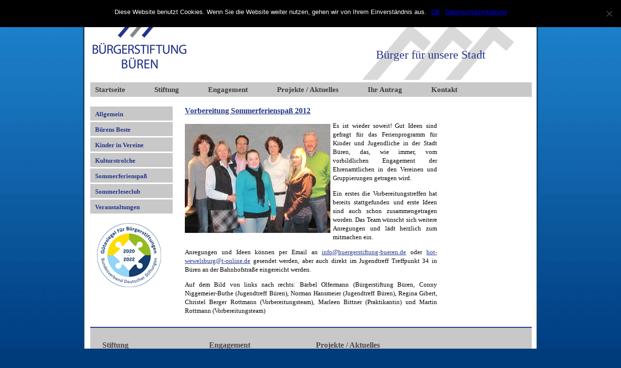

--- FILE ---
content_type: text/html; charset=UTF-8
request_url: https://www.buergerstiftung-bueren.de/2012/vorbereitung-sommerferienspas-2012/
body_size: 8176
content:
<!DOCTYPE html>
<html lang="de-DE">
<head>
<meta charset="utf-8" />




<link rel="stylesheet" href="https://www.buergerstiftung-bueren.de/wp-content/themes/bsb/style.css" type="text/css" media="screen" />
<link href="https://www.buergerstiftung-bueren.de/favicon.ico" rel="shortcut icon" />


		<!-- All in One SEO 4.7.0 - aioseo.com -->
		<title>Vorbereitung Sommerferienspaß Büren 2012 | Bürgerstiftung Büren</title>
		<meta name="description" content="Die Vorbereitungen für den Sommerferienspaß Büren 2012 haben begonnen." />
		<meta name="robots" content="max-image-preview:large" />
		<meta name="keywords" content="sommerferienspaß,ferien,aktionen,büren,vorbereitungen,mitmachen" />
		<link rel="canonical" href="https://www.buergerstiftung-bueren.de/2012/vorbereitung-sommerferienspas-2012/" />
		<meta name="generator" content="All in One SEO (AIOSEO) 4.7.0" />
		<meta property="og:locale" content="de_DE" />
		<meta property="og:site_name" content="Bürgerstiftung Büren | Bürger für Ihre Stadt" />
		<meta property="og:type" content="article" />
		<meta property="og:title" content="Vorbereitung Sommerferienspaß Büren 2012 | Bürgerstiftung Büren" />
		<meta property="og:description" content="Die Vorbereitungen für den Sommerferienspaß Büren 2012 haben begonnen." />
		<meta property="og:url" content="https://www.buergerstiftung-bueren.de/2012/vorbereitung-sommerferienspas-2012/" />
		<meta property="article:published_time" content="2012-02-06T09:48:53+00:00" />
		<meta property="article:modified_time" content="2012-02-06T09:48:53+00:00" />
		<meta name="twitter:card" content="summary" />
		<meta name="twitter:title" content="Vorbereitung Sommerferienspaß Büren 2012 | Bürgerstiftung Büren" />
		<meta name="twitter:description" content="Die Vorbereitungen für den Sommerferienspaß Büren 2012 haben begonnen." />
		<script type="application/ld+json" class="aioseo-schema">
			{"@context":"https:\/\/schema.org","@graph":[{"@type":"Article","@id":"https:\/\/www.buergerstiftung-bueren.de\/2012\/vorbereitung-sommerferienspas-2012\/#article","name":"Vorbereitung Sommerferienspa\u00df B\u00fcren 2012 | B\u00fcrgerstiftung B\u00fcren","headline":"Vorbereitung Sommerferienspa\u00df 2012","author":{"@id":"https:\/\/www.buergerstiftung-bueren.de\/author\/glaser\/#author"},"publisher":{"@id":"https:\/\/www.buergerstiftung-bueren.de\/#organization"},"image":{"@type":"ImageObject","url":"https:\/\/www.buergerstiftung-bueren.de\/wp-content\/uploads\/2012\/02\/sommerferien-team-2012-300x225.jpg","@id":"https:\/\/www.buergerstiftung-bueren.de\/2012\/vorbereitung-sommerferienspas-2012\/#articleImage"},"datePublished":"2012-02-06T09:48:53+00:00","dateModified":"2012-02-06T09:48:53+00:00","inLanguage":"de-DE","mainEntityOfPage":{"@id":"https:\/\/www.buergerstiftung-bueren.de\/2012\/vorbereitung-sommerferienspas-2012\/#webpage"},"isPartOf":{"@id":"https:\/\/www.buergerstiftung-bueren.de\/2012\/vorbereitung-sommerferienspas-2012\/#webpage"},"articleSection":"Sommerferienspa\u00df"},{"@type":"BreadcrumbList","@id":"https:\/\/www.buergerstiftung-bueren.de\/2012\/vorbereitung-sommerferienspas-2012\/#breadcrumblist","itemListElement":[{"@type":"ListItem","@id":"https:\/\/www.buergerstiftung-bueren.de\/#listItem","position":1,"name":"Zu Hause","item":"https:\/\/www.buergerstiftung-bueren.de\/","nextItem":"https:\/\/www.buergerstiftung-bueren.de\/2012\/vorbereitung-sommerferienspas-2012\/#listItem"},{"@type":"ListItem","@id":"https:\/\/www.buergerstiftung-bueren.de\/2012\/vorbereitung-sommerferienspas-2012\/#listItem","position":2,"name":"2012","item":"https:\/\/www.buergerstiftung-bueren.de\/2012\/vorbereitung-sommerferienspas-2012\/","nextItem":"https:\/\/www.buergerstiftung-bueren.de\/2012\/vorbereitung-sommerferienspas-2012\/#listItem","previousItem":"https:\/\/www.buergerstiftung-bueren.de\/#listItem"},{"@type":"ListItem","@id":"https:\/\/www.buergerstiftung-bueren.de\/2012\/vorbereitung-sommerferienspas-2012\/#listItem","position":3,"name":"Vorbereitung Sommerferienspa\u00df 2012","previousItem":"https:\/\/www.buergerstiftung-bueren.de\/2012\/vorbereitung-sommerferienspas-2012\/#listItem"}]},{"@type":"Organization","@id":"https:\/\/www.buergerstiftung-bueren.de\/#organization","name":"B\u00fcrgerstiftung B\u00fcren","description":"B\u00fcrger f\u00fcr Ihre Stadt","url":"https:\/\/www.buergerstiftung-bueren.de\/","logo":{"@type":"ImageObject","url":"https:\/\/www.buergerstiftung-bueren.de\/wp-content\/uploads\/2020\/10\/buergerstiftung-bueren-logo.png","@id":"https:\/\/www.buergerstiftung-bueren.de\/2012\/vorbereitung-sommerferienspas-2012\/#organizationLogo","width":203,"height":130},"image":{"@id":"https:\/\/www.buergerstiftung-bueren.de\/2012\/vorbereitung-sommerferienspas-2012\/#organizationLogo"}},{"@type":"Person","@id":"https:\/\/www.buergerstiftung-bueren.de\/author\/glaser\/#author","url":"https:\/\/www.buergerstiftung-bueren.de\/author\/glaser\/","name":"Sascha Glaser"},{"@type":"WebPage","@id":"https:\/\/www.buergerstiftung-bueren.de\/2012\/vorbereitung-sommerferienspas-2012\/#webpage","url":"https:\/\/www.buergerstiftung-bueren.de\/2012\/vorbereitung-sommerferienspas-2012\/","name":"Vorbereitung Sommerferienspa\u00df B\u00fcren 2012 | B\u00fcrgerstiftung B\u00fcren","description":"Die Vorbereitungen f\u00fcr den Sommerferienspa\u00df B\u00fcren 2012 haben begonnen.","inLanguage":"de-DE","isPartOf":{"@id":"https:\/\/www.buergerstiftung-bueren.de\/#website"},"breadcrumb":{"@id":"https:\/\/www.buergerstiftung-bueren.de\/2012\/vorbereitung-sommerferienspas-2012\/#breadcrumblist"},"author":{"@id":"https:\/\/www.buergerstiftung-bueren.de\/author\/glaser\/#author"},"creator":{"@id":"https:\/\/www.buergerstiftung-bueren.de\/author\/glaser\/#author"},"datePublished":"2012-02-06T09:48:53+00:00","dateModified":"2012-02-06T09:48:53+00:00"},{"@type":"WebSite","@id":"https:\/\/www.buergerstiftung-bueren.de\/#website","url":"https:\/\/www.buergerstiftung-bueren.de\/","name":"B\u00fcrgerstiftung B\u00fcren","description":"B\u00fcrger f\u00fcr Ihre Stadt","inLanguage":"de-DE","publisher":{"@id":"https:\/\/www.buergerstiftung-bueren.de\/#organization"}}]}
		</script>
		<!-- All in One SEO -->

<link rel='dns-prefetch' href='//www.buergerstiftung-bueren.de' />
<link rel="alternate" type="application/rss+xml" title="Bürgerstiftung Büren &raquo; Vorbereitung Sommerferienspaß 2012-Kommentar-Feed" href="https://www.buergerstiftung-bueren.de/2012/vorbereitung-sommerferienspas-2012/feed/" />
<script type="text/javascript">
/* <![CDATA[ */
window._wpemojiSettings = {"baseUrl":"https:\/\/s.w.org\/images\/core\/emoji\/15.0.3\/72x72\/","ext":".png","svgUrl":"https:\/\/s.w.org\/images\/core\/emoji\/15.0.3\/svg\/","svgExt":".svg","source":{"concatemoji":"https:\/\/www.buergerstiftung-bueren.de\/wp-includes\/js\/wp-emoji-release.min.js?ver=36a2891686fc1ac4e220465340e63cfb"}};
/*! This file is auto-generated */
!function(i,n){var o,s,e;function c(e){try{var t={supportTests:e,timestamp:(new Date).valueOf()};sessionStorage.setItem(o,JSON.stringify(t))}catch(e){}}function p(e,t,n){e.clearRect(0,0,e.canvas.width,e.canvas.height),e.fillText(t,0,0);var t=new Uint32Array(e.getImageData(0,0,e.canvas.width,e.canvas.height).data),r=(e.clearRect(0,0,e.canvas.width,e.canvas.height),e.fillText(n,0,0),new Uint32Array(e.getImageData(0,0,e.canvas.width,e.canvas.height).data));return t.every(function(e,t){return e===r[t]})}function u(e,t,n){switch(t){case"flag":return n(e,"\ud83c\udff3\ufe0f\u200d\u26a7\ufe0f","\ud83c\udff3\ufe0f\u200b\u26a7\ufe0f")?!1:!n(e,"\ud83c\uddfa\ud83c\uddf3","\ud83c\uddfa\u200b\ud83c\uddf3")&&!n(e,"\ud83c\udff4\udb40\udc67\udb40\udc62\udb40\udc65\udb40\udc6e\udb40\udc67\udb40\udc7f","\ud83c\udff4\u200b\udb40\udc67\u200b\udb40\udc62\u200b\udb40\udc65\u200b\udb40\udc6e\u200b\udb40\udc67\u200b\udb40\udc7f");case"emoji":return!n(e,"\ud83d\udc26\u200d\u2b1b","\ud83d\udc26\u200b\u2b1b")}return!1}function f(e,t,n){var r="undefined"!=typeof WorkerGlobalScope&&self instanceof WorkerGlobalScope?new OffscreenCanvas(300,150):i.createElement("canvas"),a=r.getContext("2d",{willReadFrequently:!0}),o=(a.textBaseline="top",a.font="600 32px Arial",{});return e.forEach(function(e){o[e]=t(a,e,n)}),o}function t(e){var t=i.createElement("script");t.src=e,t.defer=!0,i.head.appendChild(t)}"undefined"!=typeof Promise&&(o="wpEmojiSettingsSupports",s=["flag","emoji"],n.supports={everything:!0,everythingExceptFlag:!0},e=new Promise(function(e){i.addEventListener("DOMContentLoaded",e,{once:!0})}),new Promise(function(t){var n=function(){try{var e=JSON.parse(sessionStorage.getItem(o));if("object"==typeof e&&"number"==typeof e.timestamp&&(new Date).valueOf()<e.timestamp+604800&&"object"==typeof e.supportTests)return e.supportTests}catch(e){}return null}();if(!n){if("undefined"!=typeof Worker&&"undefined"!=typeof OffscreenCanvas&&"undefined"!=typeof URL&&URL.createObjectURL&&"undefined"!=typeof Blob)try{var e="postMessage("+f.toString()+"("+[JSON.stringify(s),u.toString(),p.toString()].join(",")+"));",r=new Blob([e],{type:"text/javascript"}),a=new Worker(URL.createObjectURL(r),{name:"wpTestEmojiSupports"});return void(a.onmessage=function(e){c(n=e.data),a.terminate(),t(n)})}catch(e){}c(n=f(s,u,p))}t(n)}).then(function(e){for(var t in e)n.supports[t]=e[t],n.supports.everything=n.supports.everything&&n.supports[t],"flag"!==t&&(n.supports.everythingExceptFlag=n.supports.everythingExceptFlag&&n.supports[t]);n.supports.everythingExceptFlag=n.supports.everythingExceptFlag&&!n.supports.flag,n.DOMReady=!1,n.readyCallback=function(){n.DOMReady=!0}}).then(function(){return e}).then(function(){var e;n.supports.everything||(n.readyCallback(),(e=n.source||{}).concatemoji?t(e.concatemoji):e.wpemoji&&e.twemoji&&(t(e.twemoji),t(e.wpemoji)))}))}((window,document),window._wpemojiSettings);
/* ]]> */
</script>
		
	<style id='wp-emoji-styles-inline-css' type='text/css'>

	img.wp-smiley, img.emoji {
		display: inline !important;
		border: none !important;
		box-shadow: none !important;
		height: 1em !important;
		width: 1em !important;
		margin: 0 0.07em !important;
		vertical-align: -0.1em !important;
		background: none !important;
		padding: 0 !important;
	}
</style>
<link rel='stylesheet' id='wp-block-library-css' href='https://www.buergerstiftung-bueren.de/wp-includes/css/dist/block-library/style.min.css?ver=36a2891686fc1ac4e220465340e63cfb' type='text/css' media='all' />
<style id='classic-theme-styles-inline-css' type='text/css'>
/*! This file is auto-generated */
.wp-block-button__link{color:#fff;background-color:#32373c;border-radius:9999px;box-shadow:none;text-decoration:none;padding:calc(.667em + 2px) calc(1.333em + 2px);font-size:1.125em}.wp-block-file__button{background:#32373c;color:#fff;text-decoration:none}
</style>
<style id='global-styles-inline-css' type='text/css'>
:root{--wp--preset--aspect-ratio--square: 1;--wp--preset--aspect-ratio--4-3: 4/3;--wp--preset--aspect-ratio--3-4: 3/4;--wp--preset--aspect-ratio--3-2: 3/2;--wp--preset--aspect-ratio--2-3: 2/3;--wp--preset--aspect-ratio--16-9: 16/9;--wp--preset--aspect-ratio--9-16: 9/16;--wp--preset--color--black: #000000;--wp--preset--color--cyan-bluish-gray: #abb8c3;--wp--preset--color--white: #ffffff;--wp--preset--color--pale-pink: #f78da7;--wp--preset--color--vivid-red: #cf2e2e;--wp--preset--color--luminous-vivid-orange: #ff6900;--wp--preset--color--luminous-vivid-amber: #fcb900;--wp--preset--color--light-green-cyan: #7bdcb5;--wp--preset--color--vivid-green-cyan: #00d084;--wp--preset--color--pale-cyan-blue: #8ed1fc;--wp--preset--color--vivid-cyan-blue: #0693e3;--wp--preset--color--vivid-purple: #9b51e0;--wp--preset--gradient--vivid-cyan-blue-to-vivid-purple: linear-gradient(135deg,rgba(6,147,227,1) 0%,rgb(155,81,224) 100%);--wp--preset--gradient--light-green-cyan-to-vivid-green-cyan: linear-gradient(135deg,rgb(122,220,180) 0%,rgb(0,208,130) 100%);--wp--preset--gradient--luminous-vivid-amber-to-luminous-vivid-orange: linear-gradient(135deg,rgba(252,185,0,1) 0%,rgba(255,105,0,1) 100%);--wp--preset--gradient--luminous-vivid-orange-to-vivid-red: linear-gradient(135deg,rgba(255,105,0,1) 0%,rgb(207,46,46) 100%);--wp--preset--gradient--very-light-gray-to-cyan-bluish-gray: linear-gradient(135deg,rgb(238,238,238) 0%,rgb(169,184,195) 100%);--wp--preset--gradient--cool-to-warm-spectrum: linear-gradient(135deg,rgb(74,234,220) 0%,rgb(151,120,209) 20%,rgb(207,42,186) 40%,rgb(238,44,130) 60%,rgb(251,105,98) 80%,rgb(254,248,76) 100%);--wp--preset--gradient--blush-light-purple: linear-gradient(135deg,rgb(255,206,236) 0%,rgb(152,150,240) 100%);--wp--preset--gradient--blush-bordeaux: linear-gradient(135deg,rgb(254,205,165) 0%,rgb(254,45,45) 50%,rgb(107,0,62) 100%);--wp--preset--gradient--luminous-dusk: linear-gradient(135deg,rgb(255,203,112) 0%,rgb(199,81,192) 50%,rgb(65,88,208) 100%);--wp--preset--gradient--pale-ocean: linear-gradient(135deg,rgb(255,245,203) 0%,rgb(182,227,212) 50%,rgb(51,167,181) 100%);--wp--preset--gradient--electric-grass: linear-gradient(135deg,rgb(202,248,128) 0%,rgb(113,206,126) 100%);--wp--preset--gradient--midnight: linear-gradient(135deg,rgb(2,3,129) 0%,rgb(40,116,252) 100%);--wp--preset--font-size--small: 13px;--wp--preset--font-size--medium: 20px;--wp--preset--font-size--large: 36px;--wp--preset--font-size--x-large: 42px;--wp--preset--spacing--20: 0.44rem;--wp--preset--spacing--30: 0.67rem;--wp--preset--spacing--40: 1rem;--wp--preset--spacing--50: 1.5rem;--wp--preset--spacing--60: 2.25rem;--wp--preset--spacing--70: 3.38rem;--wp--preset--spacing--80: 5.06rem;--wp--preset--shadow--natural: 6px 6px 9px rgba(0, 0, 0, 0.2);--wp--preset--shadow--deep: 12px 12px 50px rgba(0, 0, 0, 0.4);--wp--preset--shadow--sharp: 6px 6px 0px rgba(0, 0, 0, 0.2);--wp--preset--shadow--outlined: 6px 6px 0px -3px rgba(255, 255, 255, 1), 6px 6px rgba(0, 0, 0, 1);--wp--preset--shadow--crisp: 6px 6px 0px rgba(0, 0, 0, 1);}:where(.is-layout-flex){gap: 0.5em;}:where(.is-layout-grid){gap: 0.5em;}body .is-layout-flex{display: flex;}.is-layout-flex{flex-wrap: wrap;align-items: center;}.is-layout-flex > :is(*, div){margin: 0;}body .is-layout-grid{display: grid;}.is-layout-grid > :is(*, div){margin: 0;}:where(.wp-block-columns.is-layout-flex){gap: 2em;}:where(.wp-block-columns.is-layout-grid){gap: 2em;}:where(.wp-block-post-template.is-layout-flex){gap: 1.25em;}:where(.wp-block-post-template.is-layout-grid){gap: 1.25em;}.has-black-color{color: var(--wp--preset--color--black) !important;}.has-cyan-bluish-gray-color{color: var(--wp--preset--color--cyan-bluish-gray) !important;}.has-white-color{color: var(--wp--preset--color--white) !important;}.has-pale-pink-color{color: var(--wp--preset--color--pale-pink) !important;}.has-vivid-red-color{color: var(--wp--preset--color--vivid-red) !important;}.has-luminous-vivid-orange-color{color: var(--wp--preset--color--luminous-vivid-orange) !important;}.has-luminous-vivid-amber-color{color: var(--wp--preset--color--luminous-vivid-amber) !important;}.has-light-green-cyan-color{color: var(--wp--preset--color--light-green-cyan) !important;}.has-vivid-green-cyan-color{color: var(--wp--preset--color--vivid-green-cyan) !important;}.has-pale-cyan-blue-color{color: var(--wp--preset--color--pale-cyan-blue) !important;}.has-vivid-cyan-blue-color{color: var(--wp--preset--color--vivid-cyan-blue) !important;}.has-vivid-purple-color{color: var(--wp--preset--color--vivid-purple) !important;}.has-black-background-color{background-color: var(--wp--preset--color--black) !important;}.has-cyan-bluish-gray-background-color{background-color: var(--wp--preset--color--cyan-bluish-gray) !important;}.has-white-background-color{background-color: var(--wp--preset--color--white) !important;}.has-pale-pink-background-color{background-color: var(--wp--preset--color--pale-pink) !important;}.has-vivid-red-background-color{background-color: var(--wp--preset--color--vivid-red) !important;}.has-luminous-vivid-orange-background-color{background-color: var(--wp--preset--color--luminous-vivid-orange) !important;}.has-luminous-vivid-amber-background-color{background-color: var(--wp--preset--color--luminous-vivid-amber) !important;}.has-light-green-cyan-background-color{background-color: var(--wp--preset--color--light-green-cyan) !important;}.has-vivid-green-cyan-background-color{background-color: var(--wp--preset--color--vivid-green-cyan) !important;}.has-pale-cyan-blue-background-color{background-color: var(--wp--preset--color--pale-cyan-blue) !important;}.has-vivid-cyan-blue-background-color{background-color: var(--wp--preset--color--vivid-cyan-blue) !important;}.has-vivid-purple-background-color{background-color: var(--wp--preset--color--vivid-purple) !important;}.has-black-border-color{border-color: var(--wp--preset--color--black) !important;}.has-cyan-bluish-gray-border-color{border-color: var(--wp--preset--color--cyan-bluish-gray) !important;}.has-white-border-color{border-color: var(--wp--preset--color--white) !important;}.has-pale-pink-border-color{border-color: var(--wp--preset--color--pale-pink) !important;}.has-vivid-red-border-color{border-color: var(--wp--preset--color--vivid-red) !important;}.has-luminous-vivid-orange-border-color{border-color: var(--wp--preset--color--luminous-vivid-orange) !important;}.has-luminous-vivid-amber-border-color{border-color: var(--wp--preset--color--luminous-vivid-amber) !important;}.has-light-green-cyan-border-color{border-color: var(--wp--preset--color--light-green-cyan) !important;}.has-vivid-green-cyan-border-color{border-color: var(--wp--preset--color--vivid-green-cyan) !important;}.has-pale-cyan-blue-border-color{border-color: var(--wp--preset--color--pale-cyan-blue) !important;}.has-vivid-cyan-blue-border-color{border-color: var(--wp--preset--color--vivid-cyan-blue) !important;}.has-vivid-purple-border-color{border-color: var(--wp--preset--color--vivid-purple) !important;}.has-vivid-cyan-blue-to-vivid-purple-gradient-background{background: var(--wp--preset--gradient--vivid-cyan-blue-to-vivid-purple) !important;}.has-light-green-cyan-to-vivid-green-cyan-gradient-background{background: var(--wp--preset--gradient--light-green-cyan-to-vivid-green-cyan) !important;}.has-luminous-vivid-amber-to-luminous-vivid-orange-gradient-background{background: var(--wp--preset--gradient--luminous-vivid-amber-to-luminous-vivid-orange) !important;}.has-luminous-vivid-orange-to-vivid-red-gradient-background{background: var(--wp--preset--gradient--luminous-vivid-orange-to-vivid-red) !important;}.has-very-light-gray-to-cyan-bluish-gray-gradient-background{background: var(--wp--preset--gradient--very-light-gray-to-cyan-bluish-gray) !important;}.has-cool-to-warm-spectrum-gradient-background{background: var(--wp--preset--gradient--cool-to-warm-spectrum) !important;}.has-blush-light-purple-gradient-background{background: var(--wp--preset--gradient--blush-light-purple) !important;}.has-blush-bordeaux-gradient-background{background: var(--wp--preset--gradient--blush-bordeaux) !important;}.has-luminous-dusk-gradient-background{background: var(--wp--preset--gradient--luminous-dusk) !important;}.has-pale-ocean-gradient-background{background: var(--wp--preset--gradient--pale-ocean) !important;}.has-electric-grass-gradient-background{background: var(--wp--preset--gradient--electric-grass) !important;}.has-midnight-gradient-background{background: var(--wp--preset--gradient--midnight) !important;}.has-small-font-size{font-size: var(--wp--preset--font-size--small) !important;}.has-medium-font-size{font-size: var(--wp--preset--font-size--medium) !important;}.has-large-font-size{font-size: var(--wp--preset--font-size--large) !important;}.has-x-large-font-size{font-size: var(--wp--preset--font-size--x-large) !important;}
:where(.wp-block-post-template.is-layout-flex){gap: 1.25em;}:where(.wp-block-post-template.is-layout-grid){gap: 1.25em;}
:where(.wp-block-columns.is-layout-flex){gap: 2em;}:where(.wp-block-columns.is-layout-grid){gap: 2em;}
:root :where(.wp-block-pullquote){font-size: 1.5em;line-height: 1.6;}
</style>
<link rel='stylesheet' id='contact-form-7-css' href='https://www.buergerstiftung-bueren.de/wp-content/plugins/contact-form-7/includes/css/styles.css?ver=5.9.8' type='text/css' media='all' />
<link rel='stylesheet' id='cookie-notice-front-css' href='https://www.buergerstiftung-bueren.de/wp-content/plugins/cookie-notice/css/front.min.css?ver=2.4.18' type='text/css' media='all' />
<link rel='stylesheet' id='wp-paginate-css' href='https://www.buergerstiftung-bueren.de/wp-content/plugins/wp-paginate/css/wp-paginate.css?ver=2.2.2' type='text/css' media='screen' />
<script type="text/javascript" id="cookie-notice-front-js-before">
/* <![CDATA[ */
var cnArgs = {"ajaxUrl":"https:\/\/www.buergerstiftung-bueren.de\/wp-admin\/admin-ajax.php","nonce":"02d6627958","hideEffect":"fade","position":"top","onScroll":false,"onScrollOffset":100,"onClick":false,"cookieName":"cookie_notice_accepted","cookieTime":604800,"cookieTimeRejected":2592000,"globalCookie":false,"redirection":false,"cache":false,"revokeCookies":false,"revokeCookiesOpt":"automatic"};
/* ]]> */
</script>
<script type="text/javascript" src="https://www.buergerstiftung-bueren.de/wp-content/plugins/cookie-notice/js/front.min.js?ver=2.4.18" id="cookie-notice-front-js"></script>
<link rel="https://api.w.org/" href="https://www.buergerstiftung-bueren.de/wp-json/" /><link rel="alternate" title="JSON" type="application/json" href="https://www.buergerstiftung-bueren.de/wp-json/wp/v2/posts/292" /><link rel="EditURI" type="application/rsd+xml" title="RSD" href="https://www.buergerstiftung-bueren.de/xmlrpc.php?rsd" />

<link rel='shortlink' href='https://www.buergerstiftung-bueren.de/?p=292' />
<link rel="alternate" title="oEmbed (JSON)" type="application/json+oembed" href="https://www.buergerstiftung-bueren.de/wp-json/oembed/1.0/embed?url=https%3A%2F%2Fwww.buergerstiftung-bueren.de%2F2012%2Fvorbereitung-sommerferienspas-2012%2F" />
<link rel="alternate" title="oEmbed (XML)" type="text/xml+oembed" href="https://www.buergerstiftung-bueren.de/wp-json/oembed/1.0/embed?url=https%3A%2F%2Fwww.buergerstiftung-bueren.de%2F2012%2Fvorbereitung-sommerferienspas-2012%2F&#038;format=xml" />
<script type="text/javascript">
(function(url){
	if(/(?:Chrome\/26\.0\.1410\.63 Safari\/537\.31|WordfenceTestMonBot)/.test(navigator.userAgent)){ return; }
	var addEvent = function(evt, handler) {
		if (window.addEventListener) {
			document.addEventListener(evt, handler, false);
		} else if (window.attachEvent) {
			document.attachEvent('on' + evt, handler);
		}
	};
	var removeEvent = function(evt, handler) {
		if (window.removeEventListener) {
			document.removeEventListener(evt, handler, false);
		} else if (window.detachEvent) {
			document.detachEvent('on' + evt, handler);
		}
	};
	var evts = 'contextmenu dblclick drag dragend dragenter dragleave dragover dragstart drop keydown keypress keyup mousedown mousemove mouseout mouseover mouseup mousewheel scroll'.split(' ');
	var logHuman = function() {
		if (window.wfLogHumanRan) { return; }
		window.wfLogHumanRan = true;
		var wfscr = document.createElement('script');
		wfscr.type = 'text/javascript';
		wfscr.async = true;
		wfscr.src = url + '&r=' + Math.random();
		(document.getElementsByTagName('head')[0]||document.getElementsByTagName('body')[0]).appendChild(wfscr);
		for (var i = 0; i < evts.length; i++) {
			removeEvent(evts[i], logHuman);
		}
	};
	for (var i = 0; i < evts.length; i++) {
		addEvent(evts[i], logHuman);
	}
})('//www.buergerstiftung-bueren.de/?wordfence_lh=1&hid=1B8DAB6AD17B8A71C386F0304C4B4159');
</script>

</head>
<body data-rsssl=1>

<div id="wrapper">

	<div id="header">
		<div id="facebook">
			<a href="http://www.facebook.com/buergerstiftungbueren" title="B&uuml;rgerstiftung B&uuml;ren bei Facebook" target="_blank"><img src="https://www.buergerstiftung-bueren.de/wp-content/themes/bsb/img/buergerstiftung-bueren-facebook.png" width="90" height="34" alt="B&uuml;rgerstiftung B&uuml;ren bei Facebook" title="B&uuml;rgerstiftung B&uuml;ren bei Facebook" /></a>
		</div>
		<div id="logo">
			<a href="https://www.buergerstiftung-bueren.de/" title="B&uuml;rgerstiftung B&uuml;ren"><img src="https://www.buergerstiftung-bueren.de/wp-content/themes/bsb/img/buergerstiftung-bueren-logo.png" width="203" height="130" alt="B&uuml;rgerstiftung B&uuml;ren" title="Startseite B&uuml;rgerstiftung B&uuml;ren" /></a>
		</div>	
		<div id="claim">
			B&uuml;rger f&uuml;r unsere Stadt		</div>
	</div><!-- header -->
	
	<!-- Hauptmenu 2 -->
<div id="sidebar">

		
	<div id="main_menu">
		<ul>
			<li><a  href="https://www.buergerstiftung-bueren.de">Startseite</a></li>
			<li><a  href="https://www.buergerstiftung-bueren.de/stiftung/">Stiftung</a></li>
			<li><a  href="https://www.buergerstiftung-bueren.de/engagement/">Engagement</a></li>
			<li><a  href="https://www.buergerstiftung-bueren.de/projekte-aktuelles/">Projekte / Aktuelles</a></li>
			<li><a  href="https://www.buergerstiftung-bueren.de/antragsstellung/">Ihr Antrag</a></li>
			<li><a  href="https://www.buergerstiftung-bueren.de/kontakt/">Kontakt</a></li>
		</ul>
	</div>

</div><!-- sidebar -->	
	
	<div id="main">
	
		<div id="submenu">
			<div id="sidebar1">

	<ul>
	
	<li class="page_item"><a href="https://www.buergerstiftung-bueren.de/category/allgemein/" title="View all posts in Allgemein" >Allgemein</a></li> <li class="page_item"><a href="https://www.buergerstiftung-bueren.de/category/buerens-beste/" title="View all posts in Bürens Beste" >Bürens Beste</a></li> <li class="page_item"><a href="https://www.buergerstiftung-bueren.de/category/kinder-in-vereine/" title="View all posts in Kinder in Vereine" >Kinder in Vereine</a></li> <li class="page_item"><a href="https://www.buergerstiftung-bueren.de/category/kulturstrolche/" title="View all posts in Kulturstrolche" >Kulturstrolche</a></li> <li class="page_item"><a href="https://www.buergerstiftung-bueren.de/category/sommerferienspass/" title="View all posts in Sommerferienspaß" >Sommerferienspaß</a></li> <li class="page_item"><a href="https://www.buergerstiftung-bueren.de/category/sommerleseclub/" title="View all posts in Sommerleseclub" >Sommerleseclub</a></li> <li class="page_item"><a href="https://www.buergerstiftung-bueren.de/category/veranstaltungen/" title="View all posts in Veranstaltungen" >Veranstaltungen</a></li> 	
	</ul>

	<div id="siegel">
		<a href="" title="Bundesverband Deutscher Stiftungen"><img src="https://www.buergerstiftung-bueren.de/wp-content/themes/bsb/img/guetesiegel_bundesverband_deutscher_stiftungen.gif" width="134" height="132" title="G&uuml;tesiegel Bundesverband Deutscher Stiftungen" /></a>
	</div>
	
		<!-- Standard-Sidebar, wenn keine Widgets vorhanden sind -->
		<!-- zus�tzliche statische Sidebar-Elemente -->
	
</div><!-- sidebar -->		</div>
		
		<div id="inhalt">		
		
				
			<h2><a href="https://www.buergerstiftung-bueren.de/2012/vorbereitung-sommerferienspas-2012/">Vorbereitung Sommerferienspaß 2012</a></h2>

			<div class="entry">
				<p><img fetchpriority="high" decoding="async" class="alignleft size-medium wp-image-293" title="sommerferien-team-2012" src="https://www.buergerstiftung-bueren.de/wp-content/uploads/2012/02/sommerferien-team-2012-300x225.jpg" alt="" width="300" height="225" srcset="https://www.buergerstiftung-bueren.de/wp-content/uploads/2012/02/sommerferien-team-2012-300x225.jpg 300w, https://www.buergerstiftung-bueren.de/wp-content/uploads/2012/02/sommerferien-team-2012.jpg 800w" sizes="(max-width: 300px) 100vw, 300px" />Es ist wieder soweit! Gut Ideen sind gefragt für das Ferienprogramm für Kinder und Jugendliche in der Stadt Büren, das, wie immer, vom vorbildlichen Engagement der Ehrenamtlichen in den Vereinen und Gruppierungen getragen wird.</p>
<p>Ein erstes die Vorbereitungstreffen hat bereits stattgefunden und erste Ideen sind auch schon zusammengetragen worden. Das Team wünscht sich weitere Anregungen und lädt herzlich zum mitmachen ein.</p>
<p>Anregungen und Ideen können per Email an <a title="info@buergerstiftung-bueren.de" href="mailto:info@buergerstiftung-bueren.de">info@buergerstiftung-bueren.de</a> oder <a title="hot-wewelsburg@t-online.de" href="mailto:hot-wewelsburg@t-online.de">hot-wewelsburg@t-online.de</a> gesendet werden, aber auch direkt im Jugendtreff Treffpunkt 34 in Büren an der Bahnhofstraße eingereicht werden.</p>
<p>Auf dem Bild von links nach rechts: Bärbel Olfermann (Bürgerstiftung Büren, Conny Niggemeier-Buthe (Jugendtreff Büren), Norman Hansmeier (Jugendtreff Büren), Regina Gibert, Christel Berger Rottmann (Vorbereitungsteam), Marleen Bittner (Praktikantin) und Martin Rottmann (Vorbereitungsteam)</p>
		
			</div>
				
		
		</div>
		
		<div id="moreinfo">
			<div id="sidebar1">

		<!-- Standard-Sidebar, wenn keine Widgets vorhanden sind -->
		<!-- zus�tzliche statische Sidebar-Elemente -->
	
</div><!-- sidebar -->		</div>
	
	</div>

	<div id="footer">
		
		<div id="footer_map">
			<div class="map">
				<ul>
					<li class="title"><a href="https://www.buergerstiftung-bueren.de/stiftung/" title="Die B&uuml;rgerstiftung B&uuml;ren">Stiftung</a></li>
					<li><a href="https://www.buergerstiftung-bueren.de/ziele" title="Ziele der B&uuml;rgerstiftung B&uuml;ren">Ziele</a></li>
					<li><a href="https://www.buergerstiftung-bueren.de/zahlen-fakten/" title="B&uuml;rgerstiftung B&uuml;ren in Zahlen">Zahlen / Fakten</a></li>
					<li><a href="https://www.buergerstiftung-bueren.de/stiftungsrat/" title="Stiftungsrat der B&uuml;rgerstiftung B&uuml;ren">Stiftungsrat</a></li>
					<li><a href="https://www.buergerstiftung-bueren.de/stiftungsvorstand/" title="Stiftungsvorstand der B&uuml;rgerstiftung B&uuml;ren">Stiftungsvorstand</a></li>
					<li><a href="https://www.buergerstiftung-bueren.de/downloads/" title="Downloads">Downloads</a></li>
				</ul>
			</div>
			<div class="map">
				<ul>
					<li class="title"><a href="https://www.buergerstiftung-bueren.de/engagement/" title="Engagement">Engagement</a></li>
					<li><a href="https://www.buergerstiftung-bueren.de/ehrenamt/" title="Ehrenamt">Ehrenamt</a></li>
					<li><a href="https://www.buergerstiftung-bueren.de/kultur/" title="Kultur">Kultur</a></li>
					<li><a href="https://www.buergerstiftung-bueren.de/bildung/" title="Bildung">Bildung</a></li>
					<li><a href="https://www.buergerstiftung-bueren.de/stifter-werden/" title="Stifter werden">Stifter werden</a></li>
					<li><a href="https://www.buergerstiftung-bueren.de/stifterliste/" title="Stifterliste">Stifterliste</a></li>
				</ul>
			</div>
			<div class="map">
				<ul>
					<li class="title"><a href="https://www.buergerstiftung-bueren.de/projekte/" title="Projekte">Projekte / Aktuelles</a></li>
					<li><a href="https://www.buergerstiftung-bueren.de/downloads/" title="Stifterbriefe">Stifterbriefe</a></li>
					<li><a href="https://www.buergerstiftung-bueren.de/termine/" title="Termine">Termine</a></li>
					<!--<li><a href="https://www.buergerstiftung-bueren.de/presseportal/" title="Presseportal">Presseportal</a></li>-->
					<li class="blank"><br /></li>
					<li class="blank"><br /></li>
					<li class="blank"></li>
				</ul>
			</div>
		</div>
		
		<div id="konto">
			VerbundVolksbank OWL | IBAN: DE05 4726 0121 8101 1114 01 | BIC: DGPBDE3MXXX
		</div>
	
	</div><!-- footer -->

</div><!-- wrapper -->

<div id="rights"><a class="outer" href="https://www.buergerstiftung-bueren.de/?page_id=16">Impressum</a> | <a class="outer" href="https://www.buergerstiftung-bueren.de/datenschutz">Datenschutz</a> | &copy; 2022 B&uuml;rgerstiftung B&uuml;ren</div>

<script type="text/javascript" src="https://www.buergerstiftung-bueren.de/wp-includes/js/dist/hooks.min.js?ver=2810c76e705dd1a53b18" id="wp-hooks-js"></script>
<script type="text/javascript" src="https://www.buergerstiftung-bueren.de/wp-includes/js/dist/i18n.min.js?ver=5e580eb46a90c2b997e6" id="wp-i18n-js"></script>
<script type="text/javascript" id="wp-i18n-js-after">
/* <![CDATA[ */
wp.i18n.setLocaleData( { 'text direction\u0004ltr': [ 'ltr' ] } );
/* ]]> */
</script>
<script type="text/javascript" src="https://www.buergerstiftung-bueren.de/wp-content/plugins/contact-form-7/includes/swv/js/index.js?ver=5.9.8" id="swv-js"></script>
<script type="text/javascript" id="contact-form-7-js-extra">
/* <![CDATA[ */
var wpcf7 = {"api":{"root":"https:\/\/www.buergerstiftung-bueren.de\/wp-json\/","namespace":"contact-form-7\/v1"}};
/* ]]> */
</script>
<script type="text/javascript" id="contact-form-7-js-translations">
/* <![CDATA[ */
( function( domain, translations ) {
	var localeData = translations.locale_data[ domain ] || translations.locale_data.messages;
	localeData[""].domain = domain;
	wp.i18n.setLocaleData( localeData, domain );
} )( "contact-form-7", {"translation-revision-date":"2024-06-05 06:37:53+0000","generator":"GlotPress\/4.0.1","domain":"messages","locale_data":{"messages":{"":{"domain":"messages","plural-forms":"nplurals=2; plural=n != 1;","lang":"de"},"Error:":["Fehler:"]}},"comment":{"reference":"includes\/js\/index.js"}} );
/* ]]> */
</script>
<script type="text/javascript" src="https://www.buergerstiftung-bueren.de/wp-content/plugins/contact-form-7/includes/js/index.js?ver=5.9.8" id="contact-form-7-js"></script>

		<!-- Cookie Notice plugin v2.4.18 by Hu-manity.co https://hu-manity.co/ -->
		<div id="cookie-notice" role="dialog" class="cookie-notice-hidden cookie-revoke-hidden cn-position-top" aria-label="Cookie Notice" style="background-color: rgba(0,0,0,1);"><div class="cookie-notice-container" style="color: #fff"><span id="cn-notice-text" class="cn-text-container">Diese Website benutzt Cookies. Wenn Sie die Website weiter nutzen, gehen wir von Ihrem Einverständnis aus.</span><span id="cn-notice-buttons" class="cn-buttons-container"><a href="#" id="cn-accept-cookie" data-cookie-set="accept" class="cn-set-cookie cn-button cn-button-custom button" aria-label="OK">OK</a><a href="https://www.buergerstiftung-bueren.de/datenschutz/" target="_self" id="cn-more-info" class="cn-more-info cn-button cn-button-custom button" aria-label="Datenschutzerklärung">Datenschutzerklärung</a></span><span id="cn-close-notice" data-cookie-set="accept" class="cn-close-icon" title="Nein"></span></div>
			
		</div>
		<!-- / Cookie Notice plugin -->
</body>
</html>



--- FILE ---
content_type: text/css
request_url: https://www.buergerstiftung-bueren.de/wp-content/themes/bsb/style.css
body_size: 9052
content:
/*
Theme Name: B&uuml;rgerstiftung B&uuml;ren
Theme URI: http://www.publicity-medienagentur.de
Description: Wordpress Template f&uuml;r die B&uuml;rgerstiftung B&uuml;ren zur Verwendung unter http://www.buergerstiftung-bueren.de
Author: Sascha Glaser
Author URI: http://www.saschaglaser.de
Version: 1.0
*/


body 				{ width: 100%; height: 100%; background-color: rgb(0,60,123); background-image: url(img/bg_body.png); background-repeat: repeat-x; margin: 0; font-family: Tahoma; font-size: 11pt;	color: black; }

div 					{ margin: 0; padding: 0; }

img 					{ margin: 0; padding: 0; border: 0; }

#wrapper 			{ width: 938px;	height: auto; margin: 0 auto 0px auto; padding: 0px 0px 0px 30px;	background-image: url(img/bg_container.png); background-repeat: repeat-y; background-position: 50% 0%; }

div.weblinks { width: 1px; height: 1px; overflow: hidden; }

#header				{ height: 170px; width: 910px; padding: 0px 0px 0px 0px; background-image: url(img/bg_header.png); background-repeat: no-repeat;}
#header #facebook 	{ width: 0px; height: 0px; overflow: visible; position: relative; top: 7px; left: 820px; }
#header #logo		{ height: 130px; width: 203px; padding: 20px 0px 0px 0px; float: left;}
#header #claim		{ position: relative; top: 100px; left: 320px; width: 560px; text-align: center; font-size: 18pt; color: rgb(37,53,138); }

#sidebar #main_menu	{ height: 30px; width: 910px; background-color: rgb(200,200,200); margin-bottom: 5px; }
#sidebar #main_menu ul { list-style-type: none; margin: 0px 0px 0px 0px; padding: 0px 0px 0px 0px; }
#sidebar #main_menu ul li { float: left; height: 20px; margin: 0px 0px 0px 0px; padding: 7px 50px 0px 10px; }
#sidebar #main_menu ul li a { color: rgb(62,61,64); font-weight: bold; text-decoration: none; }
#sidebar #main_menu ul li a:hover, #sidebar #main_menu ul li a:focus { color: rgb(0,60,125); }
#sidebar #main_menu ul li a.aktiv { color: rgb(0,60,125); }

#main #teasbox { width: 910px; height: 360px; margin: 10px 0px 0px 0px; }
#main #teaser1 { width: 270px; height: 350px; border: 1px solid grey; float: left; margin: 0px 0px 0px 0px; }
#main #teaser1 #teas1 { width: 256px; height: 336px; margin: 7px 0px 0px 7px; background-image: url(img/teaser/teaser1.png); background-position: bottom; }
#main #teaser2 { width: 270px; height: 350px; border: 1px solid grey; float: left; margin: 0px 47px 0px 46px; }
#main #teaser2 #teas2 { width: 256px; height: 336px; margin: 7px 0px 0px 7px; background-image: url(img/teaser/teaser2.png); background-position: bottom; }
#main #teaser3 { width: 270px; height: 350px; border: 1px solid grey; float: left; margin: 0px 0px 0px 0px; }
#main #teaser3 #teas3 { width: 256px; height: 336px; margin: 7px 0px 0px 7px; background-image: url(https://www.buergerstiftung-bueren.de/wp-content/uploads/2024/02/teaser_3.png); background-position: bottom; }
#main #teaser1 #teas1 h1.teas_title_first, #main #teaser2 #teas2 h1.teas_title_first, #main #teaser3 #teas3 h1.teas_title_first {font-size: 11pt; font-weight: bold; color: rgb(75,75,75); text-align: left; margin: 0px 0px 0px 0px; padding: 0px 0px 0px 0px; }
#main #teaser1 #teas1 h1.teas_title_first a, #main #teaser2 #teas2 h1.teas_title_first a, #main #teaser3 #teas3 h1.teas_title_first a {text-decoration: none; color: rgb(75,75,75);}
#main #teaser1 #teas1 h1.teas_title_first a:hover, #main #teaser2 #teas2 h1.teas_title_first a:hover, #main #teaser3 #teas3 h1.teas_title_first a:hover {text-decoration: underline; color: rgb(75,75,75);}
#main #teaser1 #teas1 p, #main #teaser2 #teas2 p, #main #teaser3 #teas3 p {font-size: 10pt; color: rgb(75,75,75); text-align: justify; margin: 0px 0px 0px 0px; padding: 10px 0px 0px 0px; }

#main #submenu {width: 190px; height: auto; float: left;}
#main #submenu #sidebar1 ul {width: 160px; margin: 15px 0px 0px 0px; padding: 0px 0px 0px 0px; }
#main #submenu #sidebar1 ul li { width: 160px; height: 20px; line-height: 18pt; background-color: rgb(200,200,200); margin: 0px 0px 3px 0px; padding: 3px 0px 6px 10px; list-style-type: none; }
#main #submenu #sidebar1 ul li.page_item a { color: rgb(37,53,138); font-weight: bold; font-size: 13px; text-decoration: none; margin: 0px 0px 0px 0px; padding: 0px 0px 0px 0px;}
#main #submenu #sidebar1 ul li.page_item a:hover, #main #submenu #sidebar1 ul li.page_item a:focus { color: rgb(37,53,138); font-weight: bold; font-size: 13px; text-decoration: none; margin: 0px 0px 0px 0px; padding: 0px 0px 0px 0px;}
#main #submenu #sidebar1 #siegel { width: 160px; height: 140px; text-align: center; margin: 20px 0px 0px 0px; }

#main #inhalt {width: 520px; height: auto; float: left; margin: 15px 0px 0px 0px; padding: 0px 0px 10px 5px; text-align: justify;}
#main #inhalt h2 { font-size: 12pt; color: rgb(37,53,138); padding: 0px 0px 0px 0px; margin: 0px 0px 0px 0px;}
#main #inhalt h2 span.logout { font-size: 10pt; color: rgb(37,53,138); padding: 0px 0px 0px 300px; margin: 0px 0px 0px 0px; font-weight: normal; text-align: right; }
#main #inhalt h3 { font-size: 11pt; color: white; background-color: rgb(37,53,138); padding: 3px 0px 3px 3px; margin: 15px 0px 0px 0px;}
#main #inhalt h6 { font-size: 10pt; color: rgb(37,53,138); padding: 10px 0px 10px 0px; margin: 0px 0px 0px 0px; background-color: rgb(225,225,225); border: 1px solid rgb(31,51,138); font-weight: normal; line-height: 14pt; }
#main #inhalt p { font-size: 10pt; font-size: 10pt; line-height: 14pt; text-align: justify; }
#main #inhalt p.highlight1 { font-size: 10pt; font-size: 10pt; line-height: 14pt; border: 1px solid rgb(45,57,135); padding: 10px; }
#main #inhalt p.highlight2 { font-size: 10pt; font-size: 10pt; line-height: 14pt; border: 1px solid rgb(45,57,135); padding: 10px; background-color: rgb(220,220,220); }
#main #inhalt ul { font-size: 10pt; }
#main #inhalt ul li { line-height: 14pt; }
#main #inhalt address { font-size: 10pt; color: rgb(37,53,138); padding: 10px 10px 10px 10px; margin: 10px 0px 40px 0px; background-color: rgb(225,225,225); border: 1px solid rgb(31,51,138); font-weight: normal; line-height: 14pt; }
#main #inhalt address.imText { font-size: 10pt; color: rgb(37,53,138); padding: 10px 10px 10px 10px; margin: 10px 0px 0px 0px; background-color: rgb(225,225,225); border: 1px solid rgb(31,51,138); font-weight: normal; line-height: 14pt; }
#main #inhalt img.alignleft { float: left; margin: 0px 0px 0px 0px; padding: 5px 5px 5px 0px; }
#main #inhalt img.alignright { float: right; margin: 0px 0px 0px 0px; padding: 5px 0px 5px 5px; }
#main #inhalt a { text-decoration: underline; color: rgb(37,53,138); }

form.uam_login_form { width: 200px; margin: 20px 0px 20px 150px; border: 1px solid rgb(37,53,138); padding: 10px; }
form.uam_login_form label.checkbox_label { margin-right: 15px; }
form.uam_login_form input{ width: 190px; }
form.uam_login_form input.button{ width: 200px; }
form.uam_login_form input.checkbox, form.uam_login_form label.checkbox_label { visibility: hidden; }
div.uam_login_options { text-align: center; }

#main #inhalt div.wpcf7 { background-color: rgb(215,215,215); border: 1px solid rgb(160,160,160); padding: 10px 10px 10px 10px; }
#main #inhalt p span.radio-art label { display: block; }
#main #inhalt p span.radio-konto label { display: block; }
#main #inhalt div.readmore { width: 520px; text-align: right; padding: 0px 10px 0px 0px; font-size: 9pt; }
#main #inhalt p img.aligncenter { margin: 0px auto 0px auto; text-align: center; }
#main #inhalt div.alignleft { float: left; padding: 18px 10px 10px 0px; }
#main #inhalt div.alignleft p.wp-caption-text { font-size: 8pt; text-align: center; padding: 3px 10px 0px 0px; }
#main #inhalt hr { clear: both; }

#main #moreinfo {width: 170px; height: auto; float: right; margin: 15px 30px 0px 0px;}


#footer	{ clear: both; width: 910px; height: 280px; padding: 0px 0px 0px 0px; margin: 0px 0px 10px 0px; background-color: rgb(200,200,200); background-image: url(img/bg_footer.png); background-repeat: no-repeat; background-position: bottom; border-top: 2px solid rgb(37,53,138); border-bottom: 10px solid white;}
#footer #footer_map .map { color: rgb(75,75,75); margin: 10px 0px 0px 0px; padding: 0px 0px 0px 0px; width: 220px; height: 200px; float: left;}
#footer #footer_map .map ul li { line-height: 18pt;}
#footer #footer_map .map ul li.title { line-height: 18pt; font-size: 12pt; font-weight: bold; list-style-type: none; margin-left: -15px;}
#footer #footer_map .map ul li.blank { list-style-type: none; }
#footer #footer_map .map ul li a { color: rgb(75,75,75); text-decoration: none;}
#footer #footer_map .map ul li a:hover { text-decoration: underline;}
#footer #konto { clear: both; color: rgb(75,75,75); font-size: 8pt; width: 600px; margin: 0px 0px 0px 10px; padding: 50px 0px 0px 5px; line-height: 12pt; }

a.outer { color: white; text-decoration: none; }

#rights { text-align: right; color: white; font-size: 10pt; width: 932px; height: 30px; margin: 0px auto 0px auto; }

/** Bewerbungsformular **/
#main #inhalt div.wpcf7 input.bform { width: 400px; }
#main #inhalt div.wpcf7 input.bform3 { width: 255px; }
#main #inhalt div.wpcf7 textarea { width: 400px; }
#main #inhalt div.wpcf7 input.bbutton { width: 400px; }
